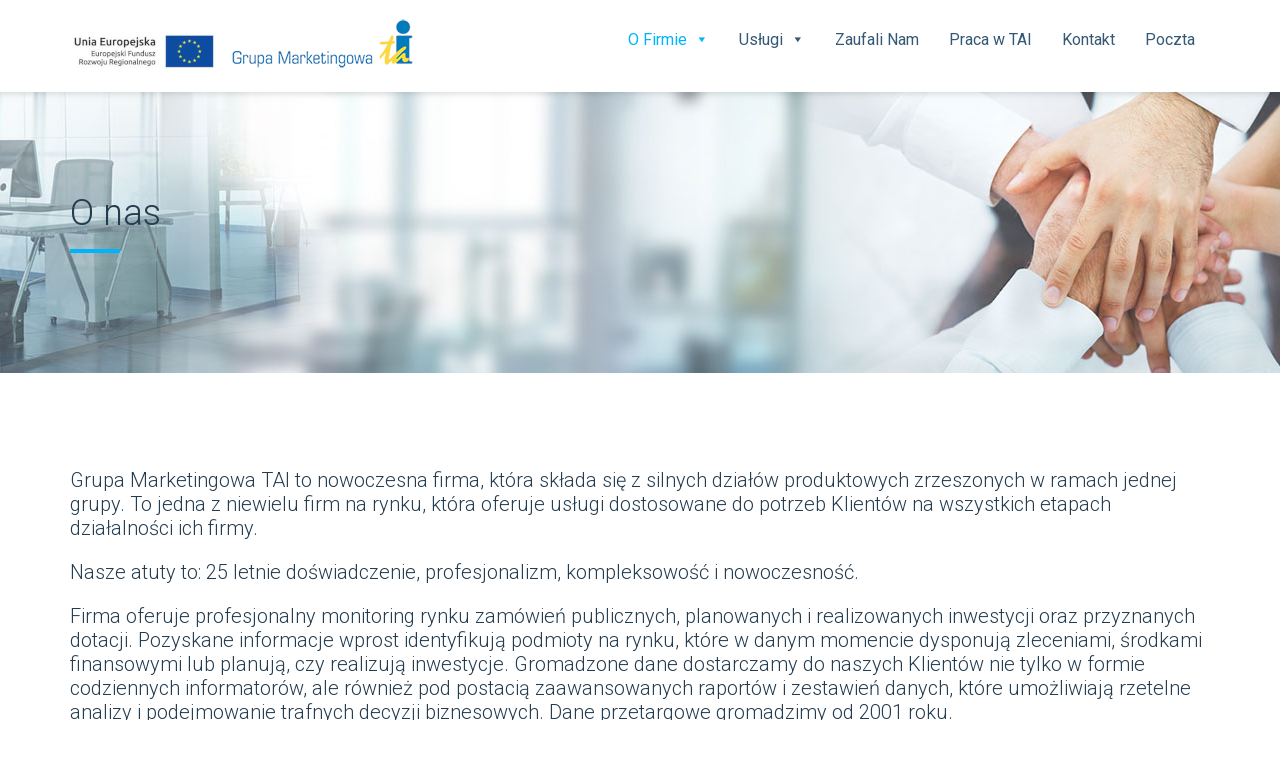

--- FILE ---
content_type: text/html; charset=UTF-8
request_url: http://www.tai.pl/o-nas/
body_size: 9107
content:
<!DOCTYPE html>
<!--[if IE 7]>
<html class="ie ie7" lang="pl-PL">
<![endif]-->
<!--[if IE 8]>
<html class="ie ie8" lang="pl-PL">
<![endif]-->
<!--[if !(IE 7) | !(IE 8)  ]><!-->
<html lang="pl-PL">
<!--<![endif]-->
<head>
<meta charset="UTF-8" />
<meta name="viewport" content="width=device-width, initial-scale=1.0">
<link rel="profile" href="http://gmpg.org/xfn/11" />
<link rel="pingback" href="http://www.tai.pl/xmlrpc.php" />

<!--[if lt IE 9]>
<script src="http://www.tai.pl/wp-content/themes/digitalagency/framework/js/html5.js" type="text/javascript"></script>
<script src="http://www.tai.pl/wp-content/themes/digitalagency/framework/js/respond.min.js" type="text/javascript"></script>
<![endif]-->

<title>O nas &#8211; Grupa Marketingowa TAI Sp. z o.o. | biznes dobrze doinformowany</title>
<meta name='robots' content='max-image-preview:large' />
<link rel='dns-prefetch' href='//fonts.googleapis.com' />
<link rel="alternate" type="application/rss+xml" title="Grupa Marketingowa TAI Sp. z o.o. | biznes dobrze doinformowany &raquo; Kanał z wpisami" href="https://www.tai.pl/feed/" />
<link rel="alternate" type="application/rss+xml" title="Grupa Marketingowa TAI Sp. z o.o. | biznes dobrze doinformowany &raquo; Kanał z komentarzami" href="https://www.tai.pl/comments/feed/" />
<script type="text/javascript">
window._wpemojiSettings = {"baseUrl":"https:\/\/s.w.org\/images\/core\/emoji\/14.0.0\/72x72\/","ext":".png","svgUrl":"https:\/\/s.w.org\/images\/core\/emoji\/14.0.0\/svg\/","svgExt":".svg","source":{"concatemoji":"http:\/\/www.tai.pl\/wp-includes\/js\/wp-emoji-release.min.js?ver=6.2.8"}};
/*! This file is auto-generated */
!function(e,a,t){var n,r,o,i=a.createElement("canvas"),p=i.getContext&&i.getContext("2d");function s(e,t){p.clearRect(0,0,i.width,i.height),p.fillText(e,0,0);e=i.toDataURL();return p.clearRect(0,0,i.width,i.height),p.fillText(t,0,0),e===i.toDataURL()}function c(e){var t=a.createElement("script");t.src=e,t.defer=t.type="text/javascript",a.getElementsByTagName("head")[0].appendChild(t)}for(o=Array("flag","emoji"),t.supports={everything:!0,everythingExceptFlag:!0},r=0;r<o.length;r++)t.supports[o[r]]=function(e){if(p&&p.fillText)switch(p.textBaseline="top",p.font="600 32px Arial",e){case"flag":return s("\ud83c\udff3\ufe0f\u200d\u26a7\ufe0f","\ud83c\udff3\ufe0f\u200b\u26a7\ufe0f")?!1:!s("\ud83c\uddfa\ud83c\uddf3","\ud83c\uddfa\u200b\ud83c\uddf3")&&!s("\ud83c\udff4\udb40\udc67\udb40\udc62\udb40\udc65\udb40\udc6e\udb40\udc67\udb40\udc7f","\ud83c\udff4\u200b\udb40\udc67\u200b\udb40\udc62\u200b\udb40\udc65\u200b\udb40\udc6e\u200b\udb40\udc67\u200b\udb40\udc7f");case"emoji":return!s("\ud83e\udef1\ud83c\udffb\u200d\ud83e\udef2\ud83c\udfff","\ud83e\udef1\ud83c\udffb\u200b\ud83e\udef2\ud83c\udfff")}return!1}(o[r]),t.supports.everything=t.supports.everything&&t.supports[o[r]],"flag"!==o[r]&&(t.supports.everythingExceptFlag=t.supports.everythingExceptFlag&&t.supports[o[r]]);t.supports.everythingExceptFlag=t.supports.everythingExceptFlag&&!t.supports.flag,t.DOMReady=!1,t.readyCallback=function(){t.DOMReady=!0},t.supports.everything||(n=function(){t.readyCallback()},a.addEventListener?(a.addEventListener("DOMContentLoaded",n,!1),e.addEventListener("load",n,!1)):(e.attachEvent("onload",n),a.attachEvent("onreadystatechange",function(){"complete"===a.readyState&&t.readyCallback()})),(e=t.source||{}).concatemoji?c(e.concatemoji):e.wpemoji&&e.twemoji&&(c(e.twemoji),c(e.wpemoji)))}(window,document,window._wpemojiSettings);
</script>
<style type="text/css">
img.wp-smiley,
img.emoji {
	display: inline !important;
	border: none !important;
	box-shadow: none !important;
	height: 1em !important;
	width: 1em !important;
	margin: 0 0.07em !important;
	vertical-align: -0.1em !important;
	background: none !important;
	padding: 0 !important;
}
</style>
	<link rel='stylesheet' id='bxslider-css-group-css' href='https://www.tai.pl/wp-content/plugins/bwp-minify/min/?f=wp-content/plugins/kiwi-logo-carousel/third-party/jquery.bxslider/jquery.bxslider.css,wp-content/plugins/kiwi-logo-carousel/custom-styles.css,wp-includes/css/dist/block-library/style.min.css,wp-includes/css/classic-themes.min.css,wp-content/plugins/amazing-hover-effects/css/ihover.css,wp-content/plugins/contact-form-7/includes/css/styles.css,wp-content/uploads/maxmegamenu/style.css,wp-content/plugins/js_composer/assets/css/js_composer.min.css,wp-content/themes/digitalagency/framework/css/bootstrap.css,wp-content/themes/digitalagency/style.css,wp-content/themes/digitalagency/framework/admin/sd-admin-options/custom-styles.css,wp-content/themes/digitalagency/framework/css/font-awesome.css,wp-content/themes/digitalagency/framework/css/prettyPhoto.css,wp-content/uploads/smile_fonts/Defaults/Defaults.css,wp-content/uploads/smile_fonts/Wordpress-icon/Wordpress-icon.css,wp-content/uploads/smile_fonts/Marketing-icon/Marketing-icon.css,wp-content/uploads/smile_fonts/awards/awards.css,wp-content/uploads/smile_fonts/target/target.css,wp-content/plugins/Ultimate_VC_Addons/assets/min-css/ultimate.min.css' type='text/css' media='all' />
<link rel='stylesheet' id='dashicons-css' href='http://www.tai.pl/wp-includes/css/dashicons.min.css?ver=6.2.8' type='text/css' media='all' />
<link rel='stylesheet' id='flexslider-group-css' href='https://www.tai.pl/wp-content/plugins/bwp-minify/min/?f=wp-content/plugins/js_composer/assets/lib/bower/flexslider/flexslider.css' type='text/css' media='screen' />
<link rel='stylesheet' id='ultimate-google-fonts-css' href='https://fonts.googleapis.com/css?family=Roboto%3Aregular%2C300&#038;subset=greek-ext&#038;ver=3.13.7' type='text/css' media='all' />
<script type='text/javascript' src='http://www.tai.pl/wp-includes/js/jquery/jquery.min.js?ver=3.6.4' id='jquery-core-js'></script>
<script type='text/javascript' src='http://www.tai.pl/wp-includes/js/jquery/jquery-migrate.min.js?ver=3.4.0' id='jquery-migrate-js'></script>
<script type='text/javascript' id='equal-height-columns-js-extra'>
/* <![CDATA[ */
var equalHeightColumnElements = {"element-groups":{"1":{"selector":"#main-advantages .sd-info-table-wrapper","breakpoint":768}}};
/* ]]> */
</script>
<script type='text/javascript' id='pirate-forms-custom-spam-js-extra'>
/* <![CDATA[ */
var pf = {"spam":{"label":"I'm human!","value":"ec0a8732a9"}};
/* ]]> */
</script>
<script type='text/javascript' src='https://www.tai.pl/wp-content/plugins/bwp-minify/min/?f=wp-content/plugins/equal-height-columns/public/js/equal-height-columns-public.js,wp-content/plugins/pirate-forms/public/js/custom-spam.js,wp-content/plugins/Ultimate_VC_Addons/assets/min-js/ultimate.min.js'></script>
<link rel="https://api.w.org/" href="https://www.tai.pl/wp-json/" /><link rel="alternate" type="application/json" href="https://www.tai.pl/wp-json/wp/v2/pages/1326" /><link rel="EditURI" type="application/rsd+xml" title="RSD" href="https://www.tai.pl/xmlrpc.php?rsd" />
<link rel="wlwmanifest" type="application/wlwmanifest+xml" href="http://www.tai.pl/wp-includes/wlwmanifest.xml" />
<meta name="generator" content="WordPress 6.2.8" />
<link rel="canonical" href="https://www.tai.pl/o-nas/" />
<link rel='shortlink' href='https://www.tai.pl/?p=1326' />
<link rel="alternate" type="application/json+oembed" href="https://www.tai.pl/wp-json/oembed/1.0/embed?url=https%3A%2F%2Fwww.tai.pl%2Fo-nas%2F" />
<link rel="alternate" type="text/xml+oembed" href="https://www.tai.pl/wp-json/oembed/1.0/embed?url=https%3A%2F%2Fwww.tai.pl%2Fo-nas%2F&#038;format=xml" />
<script>readMoreArgs = []</script><script type="text/javascript">
				EXPM_VERSION=3.16;EXPM_AJAX_URL='https://www.tai.pl/wp-admin/admin-ajax.php';
			function yrmAddEvent(element, eventName, fn) {
				if (element.addEventListener)
					element.addEventListener(eventName, fn, false);
				else if (element.attachEvent)
					element.attachEvent('on' + eventName, fn);
			}
			</script><meta name="generator" content="Powered by Visual Composer - drag and drop page builder for WordPress."/>
<!--[if lte IE 9]><link rel="stylesheet" type="text/css" href="http://www.tai.pl/wp-content/plugins/js_composer/assets/css/vc_lte_ie9.min.css" media="screen"><![endif]--><!--[if IE  8]><link rel="stylesheet" type="text/css" href="http://www.tai.pl/wp-content/plugins/js_composer/assets/css/vc-ie8.min.css" media="screen"><![endif]--><meta name="generator" content="Powered by Slider Revolution 6.6.13 - responsive, Mobile-Friendly Slider Plugin for WordPress with comfortable drag and drop interface." />
<script>function setREVStartSize(e){
			//window.requestAnimationFrame(function() {
				window.RSIW = window.RSIW===undefined ? window.innerWidth : window.RSIW;
				window.RSIH = window.RSIH===undefined ? window.innerHeight : window.RSIH;
				try {
					var pw = document.getElementById(e.c).parentNode.offsetWidth,
						newh;
					pw = pw===0 || isNaN(pw) || (e.l=="fullwidth" || e.layout=="fullwidth") ? window.RSIW : pw;
					e.tabw = e.tabw===undefined ? 0 : parseInt(e.tabw);
					e.thumbw = e.thumbw===undefined ? 0 : parseInt(e.thumbw);
					e.tabh = e.tabh===undefined ? 0 : parseInt(e.tabh);
					e.thumbh = e.thumbh===undefined ? 0 : parseInt(e.thumbh);
					e.tabhide = e.tabhide===undefined ? 0 : parseInt(e.tabhide);
					e.thumbhide = e.thumbhide===undefined ? 0 : parseInt(e.thumbhide);
					e.mh = e.mh===undefined || e.mh=="" || e.mh==="auto" ? 0 : parseInt(e.mh,0);
					if(e.layout==="fullscreen" || e.l==="fullscreen")
						newh = Math.max(e.mh,window.RSIH);
					else{
						e.gw = Array.isArray(e.gw) ? e.gw : [e.gw];
						for (var i in e.rl) if (e.gw[i]===undefined || e.gw[i]===0) e.gw[i] = e.gw[i-1];
						e.gh = e.el===undefined || e.el==="" || (Array.isArray(e.el) && e.el.length==0)? e.gh : e.el;
						e.gh = Array.isArray(e.gh) ? e.gh : [e.gh];
						for (var i in e.rl) if (e.gh[i]===undefined || e.gh[i]===0) e.gh[i] = e.gh[i-1];
											
						var nl = new Array(e.rl.length),
							ix = 0,
							sl;
						e.tabw = e.tabhide>=pw ? 0 : e.tabw;
						e.thumbw = e.thumbhide>=pw ? 0 : e.thumbw;
						e.tabh = e.tabhide>=pw ? 0 : e.tabh;
						e.thumbh = e.thumbhide>=pw ? 0 : e.thumbh;
						for (var i in e.rl) nl[i] = e.rl[i]<window.RSIW ? 0 : e.rl[i];
						sl = nl[0];
						for (var i in nl) if (sl>nl[i] && nl[i]>0) { sl = nl[i]; ix=i;}
						var m = pw>(e.gw[ix]+e.tabw+e.thumbw) ? 1 : (pw-(e.tabw+e.thumbw)) / (e.gw[ix]);
						newh =  (e.gh[ix] * m) + (e.tabh + e.thumbh);
					}
					var el = document.getElementById(e.c);
					if (el!==null && el) el.style.height = newh+"px";
					el = document.getElementById(e.c+"_wrapper");
					if (el!==null && el) {
						el.style.height = newh+"px";
						el.style.display = "block";
					}
				} catch(e){
					console.log("Failure at Presize of Slider:" + e)
				}
			//});
		  };</script>
<noscript><style type="text/css"> .wpb_animate_when_almost_visible { opacity: 1; }</style></noscript><style type="text/css">/** Mega Menu CSS: fs **/</style>
</head>
<body class="page-template page-template-full-width-page page-template-full-width-page-php page page-id-1326 mega-menu-main-header-menu wpb-js-composer js-comp-ver-4.8.1 vc_responsive">
<div class="sd-wrapper ">
<header id="sd-header" class="clearfix ">
		<div class="sd-stick ">
	<div class="container sd-logo-menu">
		<div class="sd-logo-menu-content">
			<h1 class="sd-logo">
									<a href="https://www.tai.pl//1754-2/" title="Grupa Marketingowa TAI Sp. z o.o. | biznes dobrze doinformowany" rel="home"> <img src="https://www.tai.pl/wp-content/uploads/2021/12/logo.png" alt="Grupa Marketingowa TAI Sp. z o.o. | biznes dobrze doinformowany" /></a>
							</h1>
			<!-- sd-logo -->
						<div class="sd-menu-wrapper clearfix">
			
				<div class="sd-menu-content">
					<nav class="sd-menu-nav">
						<div id="mega-menu-wrap-main-header-menu" class="mega-menu-wrap"><div class="mega-menu-toggle"><div class='mega-toggle-block mega-menu-toggle-animated-block mega-toggle-block-right mega-toggle-block-0' id='mega-toggle-block-0'><button aria-label="Toggle Menu" class="mega-toggle-animated mega-toggle-animated-slider" type="button" aria-expanded="false">
                  <span class="mega-toggle-animated-box">
                    <span class="mega-toggle-animated-inner"></span>
                  </span>
                </button></div></div><ul id="mega-menu-main-header-menu" class="mega-menu max-mega-menu mega-menu-horizontal mega-no-js" data-event="hover_intent" data-effect="fade" data-effect-speed="200" data-effect-mobile="disabled" data-effect-speed-mobile="0" data-panel-width=".sd-logo-menu-content" data-mobile-force-width="false" data-second-click="close" data-document-click="collapse" data-vertical-behaviour="standard" data-breakpoint="992" data-unbind="true" data-mobile-state="collapse_all" data-hover-intent-timeout="300" data-hover-intent-interval="100"><li class='mega-menu-item mega-menu-item-type-post_type mega-menu-item-object-page mega-menu-item-home mega-current-menu-ancestor mega-current-menu-parent mega-current_page_parent mega-current_page_ancestor mega-menu-item-has-children mega-align-bottom-left mega-menu-flyout mega-menu-item-760' id='mega-menu-item-760'><a title="O Firmie" class="mega-menu-link" href="https://www.tai.pl/" aria-haspopup="true" aria-expanded="false" tabindex="0">O Firmie<span class="mega-indicator"></span></a>
<ul class="mega-sub-menu">
<li class='mega-menu-item mega-menu-item-type-post_type mega-menu-item-object-page mega-current-menu-item mega-page_item mega-page-item-1326 mega-current_page_item mega-menu-item-1348' id='mega-menu-item-1348'><a class="mega-menu-link" href="https://www.tai.pl/o-nas/" aria-current="page">O nas</a></li><li class='mega-menu-item mega-menu-item-type-post_type mega-menu-item-object-page mega-menu-item-1263' id='mega-menu-item-1263'><a class="mega-menu-link" href="https://www.tai.pl/historia/">Historia</a></li></ul>
</li><li class='mega-menu-item mega-menu-item-type-custom mega-menu-item-object-custom mega-menu-item-has-children mega-align-bottom-left mega-menu-flyout mega-menu-item-983' id='mega-menu-item-983'><a class="mega-menu-link" aria-haspopup="true" aria-expanded="false" tabindex="0">Usługi<span class="mega-indicator"></span></a>
<ul class="mega-sub-menu">
<li class='mega-menu-item mega-menu-item-type-post_type mega-menu-item-object-page mega-menu-item-910' id='mega-menu-item-910'><a title="PressInfo" class="mega-menu-link" href="https://www.tai.pl/pressinfo/">PressInfo</a></li></ul>
</li><li class='mega-menu-item mega-menu-item-type-post_type mega-menu-item-object-page mega-align-bottom-left mega-menu-flyout mega-menu-item-1180' id='mega-menu-item-1180'><a class="mega-menu-link" href="https://www.tai.pl/zaufali-nam/" tabindex="0">Zaufali Nam</a></li><li class='mega-menu-item mega-menu-item-type-post_type mega-menu-item-object-page mega-align-bottom-left mega-menu-flyout mega-menu-item-1181' id='mega-menu-item-1181'><a class="mega-menu-link" href="https://www.tai.pl/praca-w-tai/" tabindex="0">Praca w  TAI</a></li><li class='mega-menu-item mega-menu-item-type-post_type mega-menu-item-object-page mega-align-bottom-left mega-menu-flyout mega-menu-item-732' id='mega-menu-item-732'><a title="Kontakt" class="mega-menu-link" href="https://www.tai.pl/kontakt/" tabindex="0">Kontakt</a></li><li class='mega-menu-item mega-menu-item-type-custom mega-menu-item-object-custom mega-align-bottom-left mega-menu-flyout mega-menu-item-1668' id='mega-menu-item-1668'><a class="mega-menu-link" href="https://outlook.office.com" tabindex="0">Poczta</a></li></ul></div>					</nav>
				</div>
				<span class="sd-responsive-menu-toggle"><a href="#sidr-main"><i class="fa fa-bars"></i>MENU</a></span>
			</div>
			<!-- sd-menu-wrapper -->
					</div>
		<!-- sd-logo-menu-content -->
	</div>
	<!-- sd-logo-menu -->
	</div>
</header>
<!-- #sd-header -->

	<div class="sd-page-top clearfix sd-display-none">
		<div class="container"> 
			<!-- page title -->
							<h2>
					O nas				</h2>
				
		</div>
		<!-- container -->	
	</div>
	<!-- sd-page-top -->
<article id="post-1326" class="sd-full-width clearfix post-1326 page type-page status-publish hentry"> 
	
	<!-- entry content -->
	<div class="entry-content">
		<div class="vc_row wpb_row vc_row-fluid" style="padding-top: 100px;padding-bottom: 100px;border-style: none;"><div class="container"><div class="sd-centered-wrapper"><div class="wpb_column vc_column_container vc_col-sm-12"><div class="wpb_wrapper"><div id="ultimate-heading-3722696c97083573b" class="uvc-heading ultimate-heading-3722696c97083573b uvc-5083 " data-hspacer="line_only"  data-halign="left" style="text-align:left"><div class="uvc-main-heading ult-responsive"  data-ultimate-target='.uvc-heading.ultimate-heading-3722696c97083573b h2'  data-responsive-json-new='{"font-size":"desktop:36px;","line-height":""}' ><h2 style="font-family:'Roboto';font-weight:300;color:#243c4f;margin-bottom:15px;">O nas</h2></div><div class="uvc-heading-spacer line_only" style="margin-bottom:20px;height:4px;"><span class="uvc-headings-line" style="border-style:solid;border-bottom-width:4px;border-color:#00b4fa;width:50px;"></span></div></div></div></div></div></div></div><!-- Row Backgrounds --><div class="upb_bg_img" data-ultimate-bg="url(https://www.tai.pl/wp-content/uploads/2015/06/o-nas.jpg)" data-image-id="1620|http://new.tai.pl/wp-content/uploads/2015/06/o-nas.jpg" data-ultimate-bg-style="vcpb-default" data-bg-img-repeat="no-repeat" data-bg-img-size="initial" data-bg-img-position="" data-parallx_sense="30" data-bg-override="0" data-bg_img_attach="scroll" data-upb-overlay-color="" data-upb-bg-animation="" data-fadeout="" data-bg-animation="left-animation" data-bg-animation-type="h" data-animation-repeat="repeat" data-fadeout-percentage="30" data-parallax-content="" data-parallax-content-sense="30" data-row-effect-mobile-disable="true" data-img-parallax-mobile-disable="true" data-rtl="false"  data-custom-vc-row=""  data-vc="4.8.1"  data-theme-support=""   data-overlay="false" data-overlay-color="" data-overlay-pattern="" data-overlay-pattern-opacity="" data-overlay-pattern-size=""    ></div><div class="vc_row wpb_row vc_row-fluid" style="border-style: none;"><div class="container"><div class="sd-centered-wrapper"><div class="wpb_column vc_column_container vc_col-sm-12"><div class="wpb_wrapper"><div class="ult-spacer spacer-696c970836175" data-id="696c970836175" data-height="40" data-height-mobile="40" data-height-tab="40" data-height-tab-portrait="" data-height-mobile-landscape="" style="clear:both;display:block;"></div><div class="ult-animation  ult-animate-viewport  ult-no-mobile" data-animate="fadeInDown" data-animation-delay="0" data-animation-duration="1" data-animation-iteration="1" style="opacity:0;" data-opacity_start_effect=""><div id="ultimate-heading-877696c97083624e" class="uvc-heading ultimate-heading-877696c97083624e uvc-3485 " data-hspacer="no_spacer"  data-halign="center" style="text-align:center"><div class="uvc-heading-spacer no_spacer" style="top"></div><div class="uvc-sub-heading ult-responsive"  data-ultimate-target='.uvc-heading.ultimate-heading-877696c97083624e .uvc-sub-heading '  data-responsive-json-new='{"font-size":"desktop:20px;","line-height":""}'  style="font-family:'Roboto';font-weight:300;color:#243c4f;"></p>
<p style="text-align: left;">Grupa Marketingowa TAI to nowoczesna firma, która składa się z silnych działów produktowych zrzeszonych w ramach jednej grupy. To jedna z niewielu firm na rynku, która oferuje usługi dostosowane do potrzeb Klientów na wszystkich etapach działalności ich firmy.</p>
<p style="text-align: left;">Nasze atuty to: 25 letnie doświadczenie, profesjonalizm, kompleksowość i nowoczesność.</p>
<p style="text-align: left;"><span class="ui-provider df b c d e f g h i j k l m n o p q r s t u v w x y z ab ac ae af ag ah ai aj ak" dir="ltr">Firma oferuje profesjonalny monitoring rynku zamówień publicznych, planowanych i realizowanych inwestycji oraz przyznanych dotacji. Pozyskane informacje wprost identyfikują podmioty na rynku, które w danym momencie dysponują zleceniami, środkami finansowymi lub planują, czy realizują inwestycje. Gromadzone dane dostarczamy do naszych Klientów nie tylko w formie codziennych informatorów, ale również pod postacią zaawansowanych raportów i zestawień danych, które umożliwiają rzetelne analizy i podejmowanie trafnych decyzji biznesowych. Dane przetargowe gromadzimy od 2001 roku.<br />
</span><div class="vc_row wpb_row vc_row-fluid" style="border-style: none;"><div class="container"><div class="sd-centered-wrapper"></div></div></div><div class="wpb_column vc_column_container vc_col-sm-12"><div class="wpb_wrapper"></div></div><div class="ult-animation  ult-animate-viewport  ult-no-mobile" data-animate="fadeIn" data-animation-delay="0" data-animation-duration="1" data-animation-iteration="1" style="opacity:0;" data-opacity_start_effect=""></div><div id="ultimate-heading-4499696c970836525" class="uvc-heading ultimate-heading-4499696c970836525 uvc-7894 " data-hspacer="no_spacer"  data-halign="left" style="text-align:left"><div class="uvc-heading-spacer no_spacer" style="top"></div><div class="uvc-main-heading ult-responsive"  data-ultimate-target='.uvc-heading.ultimate-heading-4499696c970836525 h2'  data-responsive-json-new='{"font-size":"desktop:30px;","line-height":""}' ><h2 style="font-family:'Roboto';font-weight:300;color:#243c4f;margin-bottom:20px;">Dzięki oferowanym usługom, nasi klienci mogą:</h2></div></div></div></div></div></div></div></div></div></div><div class="vc_row wpb_row vc_row-fluid" style="border-style: none;"><div class="container"><div class="sd-centered-wrapper"><div class="services-row wpb_column vc_column_container vc_col-sm-12"><div class="wpb_wrapper"><div class="vc_row wpb_row vc_inner vc_row-fluid"><div class="wpb_column vc_column_container vc_col-sm-6"><div class="wpb_wrapper"><div class="ult-animation  ult-animate-viewport  ult-no-mobile" data-animate="bounceInLeft" data-animation-delay="0" data-animation-duration="2" data-animation-iteration="1" style="opacity:0;" data-opacity_start_effect=""><div class="uavc-list-icon "><ul class="uavc-list"><li><div class="uavc-list-content">
<div class="uavc-list-icon " data-animation="" data-animation-delay="03" style="margin-right:30px;"><div class="ult-just-icon-wrapper "><div class="align-icon" style="text-align:center;">
<div class="aio-icon circle "  style="color:#ffffff;background:#007cbc;font-size:30px;display:inline-block;">
	<i class="Defaults-clock-o"></i>
</div></div></div>
</div><span class="uavc-list-desc" style="font-family:'Roboto';font-weight:300;color:#243c4f;font-size:20px;">optymalizować koszty i oszczędzać czas</span></div></li></ul></div><div class="ult-spacer spacer-696c970836d96" data-id="696c970836d96" data-height="20" data-height-mobile="20" data-height-tab="20" data-height-tab-portrait="" data-height-mobile-landscape="" style="clear:both;display:block;"></div></div><div class="ult-animation  ult-animate-viewport  ult-no-mobile" data-animate="bounceInLeft" data-animation-delay="0" data-animation-duration="2" data-animation-iteration="1" style="opacity:0;" data-opacity_start_effect=""><div class="uavc-list-icon "><ul class="uavc-list"><li><div class="uavc-list-content">
<div class="uavc-list-icon " data-animation="" data-animation-delay="03" style="margin-right:30px;"><div class="ult-just-icon-wrapper "><div class="align-icon" style="text-align:center;">
<div class="aio-icon circle "  style="color:#ffffff;background:#007cbc;font-size:30px;display:inline-block;">
	<i class="Marketing-icon-search104"></i>
</div></div></div>
</div><span class="uavc-list-desc" style="font-family:'Roboto';font-weight:300;color:#243c4f;font-size:20px;">badać rynek, konkurencje, markę, lojalność i zadowolenie z świadczonych usług</span></div></li></ul></div></div></div></div><div class="wpb_column vc_column_container vc_col-sm-6"><div class="wpb_wrapper"><div class="ult-animation  ult-animate-viewport  ult-no-mobile" data-animate="bounceInRight" data-animation-delay="0" data-animation-duration="2" data-animation-iteration="1" style="opacity:0;" data-opacity_start_effect=""><div class="uavc-list-icon "><ul class="uavc-list"><li><div class="uavc-list-content">
<div class="uavc-list-icon " data-animation="" data-animation-delay="03" style="margin-right:30px;"><div class="ult-just-icon-wrapper "><div class="align-icon" style="text-align:center;">
<div class="aio-icon circle "  style="color:#ffffff;background:#007cbc;font-size:30px;display:inline-block;">
	<i class="Wordpress-icon-target55"></i>
</div></div></div>
</div><span class="uavc-list-desc" style="font-family:'Roboto';font-weight:300;color:#243c4f;font-size:20px;">dotrzeć do kontrahentów i pozyskać nowe zlecenia</span></div></li></ul></div><div class="ult-spacer spacer-696c9708370af" data-id="696c9708370af" data-height="20" data-height-mobile="20" data-height-tab="20" data-height-tab-portrait="" data-height-mobile-landscape="" style="clear:both;display:block;"></div></div><div class="ult-animation  ult-animate-viewport  ult-no-mobile" data-animate="bounceInRight" data-animation-delay="0" data-animation-duration="2" data-animation-iteration="1" style="opacity:0;" data-opacity_start_effect=""><div class="uavc-list-icon "><ul class="uavc-list"><li><div class="uavc-list-content">
<div class="uavc-list-icon " data-animation="" data-animation-delay="03" style="margin-right:30px;"><div class="ult-just-icon-wrapper "><div class="align-icon" style="text-align:center;">
<div class="aio-icon circle "  style="color:#ffffff;background:#007cbc;font-size:30px;display:inline-block;">
	<i class="Wordpress-icon-seo15"></i>
</div></div></div>
</div><span class="uavc-list-desc" style="font-family:'Roboto';font-weight:300;color:#243c4f;font-size:20px;">eksplorować nowe obszary i wprowadzać produkty na rynek, minimalizując ryzyko związane z podjęciem niewłaściwych decyzji biznesowych</span></div></li></ul></div></div></div></div></div></div></div></div></div></div><div class="vc_row wpb_row vc_row-fluid" style="border-style: none;"><div class="wpb_column vc_column_container vc_col-sm-12"><div class="wpb_wrapper"><div class="ult-spacer spacer-696c97083744b" data-id="696c97083744b" data-height="30" data-height-mobile="30" data-height-tab="30" data-height-tab-portrait="" data-height-mobile-landscape="" style="clear:both;display:block;"></div></div></div></div>
	</div>
	<!-- entry content end--> 
</article>
<!--post-end-->

<!-- content end -->
<footer id="sd-footer" class="">
	<!-- footer widgets -->
<div class="sd-footer-widgets sd-footer-widgets-3">
	<div class="container">
		<div class="row">
			<div class="col-md-4 col-sm-6 sd-footer-sidebar-1">
									<aside id="custom_html-2" class="widget_text sd-footer-sidebar-widget clearfix widget_custom_html"><div class="textwidget custom-html-widget"><a href="https://www.tai.pl/1754-2/">
<img src="https://www.tai.pl/wp-content/uploads/2020/11/Logo-flagi-UE-1.jpg" alt="">
</a><br>
NIP: 1132393178<br>
REGON: 015309912<br>
Kapitał zakładowy spółki: 371.500 zł.<br>
KRS: 0000145319<br>
Sąd Rejonowy dla Warszawy XIII Wydział Gospodarczy<br>
BNP Paribas Bank Polska S.A.<br>
79 1750 0009 0000 0000 0477 8154<br>
</div></aside>							</div>
			<div class="col-md-4 col-sm-6 sd-footer-sidebar-2">
									<aside id="custom_html-3" class="widget_text sd-footer-sidebar-widget clearfix widget_custom_html"><h4>Centrala</h4><div class="textwidget custom-html-widget"><b>Grupa Marketingowa TAI Sp. z o.o.</b><br>
ul. Jordanowska 12<br>
04-204 Warszawa<br>
e-mail: <a href="mailto: kontakt@pressinfo.pl">kontakt@pressinfo.pl</a><br>
fax +48 22 612 38 56<br>
tel: +48 22 612 12 60<br>
<br>
<b>Dział HR</b><br>
e-mail: <a href="mailto: kadry@tai.pl">kadry@tai.pl</a> czy 
<a href="mailto: kadry@pressinfo.pl">kadry@pressinfo.pl</a></div></aside>							</div>
			<div class="col-md-4 col-sm-6 sd-footer-sidebar-3-last">
									<aside id="custom_html-4" class="widget_text sd-footer-sidebar-widget clearfix widget_custom_html"><h4>Centrum Obsługi Klienta</h4><div class="textwidget custom-html-widget"><b>Centrum Obsługi Klienta Pressinfo.pl</b><br>
telefon: +48 42 639 75 25<br>
infolinia: 800 800 707<br>
pl. Zwycięstwa 2<br>
90-312 Łódź<br>
e-mail: <a href="mailto:kontakt@pressinfo.pl ">kontakt@pressinfo.pl </a><br>
<br></div></aside>							</div>
		</div>
		<!-- row -->
			</div>
	<!-- container -->
</div>
<!-- sd-footer-widgets -->
	</footer>
<!-- footer end -->
</div>
<!-- sd-wrapper -->

		<script>
			window.RS_MODULES = window.RS_MODULES || {};
			window.RS_MODULES.modules = window.RS_MODULES.modules || {};
			window.RS_MODULES.waiting = window.RS_MODULES.waiting || [];
			window.RS_MODULES.defered = true;
			window.RS_MODULES.moduleWaiting = window.RS_MODULES.moduleWaiting || {};
			window.RS_MODULES.type = 'compiled';
		</script>
		<script>jQuery(document).ready(function(){jQuery(".kiwi-logo-carousel-default").bxSlider({mode:"horizontal",speed:500,slideMargin:0,infiniteLoop:true,hideControlOnEnd:false,captions:false,ticker:false,tickerHover:false,adaptiveHeight:false,responsive:true,pager:false,controls:true,autoControls:false,minSlides:1,maxSlides:4,moveSlides:1,slideWidth:200,auto:true,pause:4000,useCSS:false});});</script>			<link rel="preload" as="font" id="rs-icon-set-revicon-woff" href="http://www.tai.pl/wp-content/plugins/revslider/public/assets/fonts/revicons/revicons.woff?5510888" type="font/woff" crossorigin="anonymous" media="all" />
<link rel='stylesheet' id='wcp-caption-styles-group-css' href='https://www.tai.pl/wp-content/plugins/bwp-minify/min/?f=wp-content/plugins/image-caption-hover/css/style.css,wp-content/plugins/revslider/public/assets/css/rs6.css' type='text/css' media='all' />
<style id='rs-plugin-settings-inline-css' type='text/css'>
@import url(http://fonts.googleapis.com/css?family=Open+Sans:400,800,300,700,600);.tp-caption.medium_bg_red a{color:#fff;  text-decoration:none}.tp-caption.medium_bg_red a:hover{color:#fff;  text-decoration:underline}.tp-caption.roundedimage img{-webkit-border-radius:300px;  -moz-border-radius:300px;  border-radius:300px}.tp-bullets.simplebullets.navbar{height:35px;  padding:0px 0px}.tp-bullets.simplebullets .bullet{cursor:pointer;  position:relative !important;  background:rgba(0,0,0,0.5) !important;  -webkit-border-radius:10px;  border-radius:10px;  -webkit-box-shadow:none;  -moz-box-shadow:none;  box-shadow:none;  width:6px !important;  height:6px !important;  border:5px solid rgba(0,0,0,0) !important;  display:inline-block;  margin-right:2px !important;  margin-bottom:14px !important;  -webkit-transition:background-color 0.2s,border-color 0.2s;  -moz-transition:background-color 0.2s,border-color 0.2s;  -o-transition:background-color 0.2s,border-color 0.2s;  -ms-transition:background-color 0.2s,border-color 0.2s;  transition:background-color 0.2s,border-color 0.2s;  float:none !important}.tp-bullets.simplebullets .bullet.last{margin-right:0px}.tp-bullets.simplebullets .bullet:hover,.tp-bullets.simplebullets .bullet.selected{-webkit-box-shadow:none;  -moz-box-shadow:none;  box-shadow:none;background:rgba(255,255,255,1) !important;width:6px !important;  height:6px !important;  border:5px solid rgba(0,0,0,1) !important}.tparrows:before{font-family:'revicons';color:#fff;  font-style:normal;  font-weight:normal;  speak:none;  display:inline-block;  text-decoration:inherit;  margin-right:0;  margin-top:9px;  text-align:center;  width:40px;  font-size:20px}.tparrows{cursor:pointer;  background:rgba(0,0,0,0.5) !important;  -webkit-border-radius:5px;  border-radius:5px;  width:40px !important;  height:40px !important}.tparrows:hover{color:#fff}.tp-leftarrow:before{content:'\e824'}.tp-rightarrow:before{content:'\e825'}.tparrows.tp-rightarrow:before{margin-left:1px}.tparrows:hover{background:rgba(0,0,0,1) !important}.tp-caption a{color:#ff7302;text-shadow:none;-webkit-transition:all 0.2s ease-out;-moz-transition:all 0.2s ease-out;-o-transition:all 0.2s ease-out;-ms-transition:all 0.2s ease-out}.tp-caption a:hover{color:#ffa902}.tp-caption a{color:#ff7302;text-shadow:none;-webkit-transition:all 0.2s ease-out;-moz-transition:all 0.2s ease-out;-o-transition:all 0.2s ease-out;-ms-transition:all 0.2s ease-out}.tp-caption a:hover{color:#ffa902}.tp-caption a{color:#ff7302;text-shadow:none;-webkit-transition:all 0.2s ease-out;-moz-transition:all 0.2s ease-out;-o-transition:all 0.2s ease-out;-ms-transition:all 0.2s ease-out}.tp-caption a:hover{color:#ffa902}.tp-caption a{color:#ff7302;text-shadow:none;-webkit-transition:all 0.2s ease-out;-moz-transition:all 0.2s ease-out;-o-transition:all 0.2s ease-out;-ms-transition:all 0.2s ease-out}.tp-caption a:hover{color:#ffa902}.tp-caption a{color:#ff7302;text-shadow:none;-webkit-transition:all 0.2s ease-out;-moz-transition:all 0.2s ease-out;-o-transition:all 0.2s ease-out;-ms-transition:all 0.2s ease-out}.tp-caption a:hover{color:#ffa902}.tp-caption a{color:#ff7302;text-shadow:none;-webkit-transition:all 0.2s ease-out;-moz-transition:all 0.2s ease-out;-o-transition:all 0.2s ease-out;-ms-transition:all 0.2s ease-out}.tp-caption a:hover{color:#ffa902}
</style>
<script type='text/javascript' id='contact-form-7-js-extra'>
/* <![CDATA[ */
var wpcf7 = {"api":{"root":"https:\/\/www.tai.pl\/wp-json\/","namespace":"contact-form-7\/v1"},"cached":"1"};
/* ]]> */
</script>
<script type='text/javascript' id='sd-custom-js-extra'>
/* <![CDATA[ */
var afp_vars = {"afp_nonce":"8e8475c3ba","afp_ajax_url":"https:\/\/www.tai.pl\/wp-admin\/admin-ajax.php"};
/* ]]> */
</script>
<script type='text/javascript' id='megamenu-js-extra'>
/* <![CDATA[ */
var megamenu = {"timeout":"300","interval":"100"};
/* ]]> */
</script>
<script type='text/javascript' src='https://www.tai.pl/wp-content/plugins/bwp-minify/min/?f=wp-includes/js/comment-reply.min.js,wp-content/plugins/contact-form-7/includes/swv/js/index.js,wp-content/plugins/contact-form-7/includes/js/index.js,wp-content/plugins/revslider/public/assets/js/rbtools.min.js,wp-content/plugins/revslider/public/assets/js/rs6.min.js,wp-content/themes/digitalagency/framework/js/prettyphoto.js,wp-content/plugins/js_composer/assets/lib/bower/flexslider/jquery.flexslider-min.js,wp-content/themes/digitalagency/framework/js/custom.js,wp-includes/js/hoverIntent.min.js,wp-content/plugins/megamenu/js/maxmegamenu.js,wp-content/plugins/image-caption-hover/js/script.js,wp-content/plugins/js_composer/assets/js/js_composer_front.js,wp-content/plugins/kiwi-logo-carousel/third-party/jquery.bxslider/jquery.bxslider.js'></script>
</body>
</html>